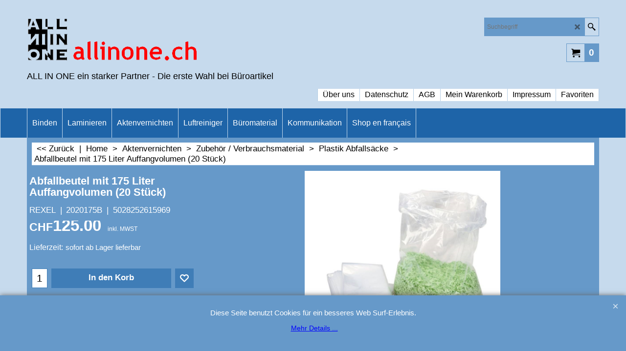

--- FILE ---
content_type: text/html
request_url: https://www.aktenvernichter-schaffhausen.ch/contents/de-ch/conf.html?lmd=46041.438194
body_size: 1842
content:
<html> <head ><meta http-equiv="Content-Type" content="text/html; charset=utf-8">
<meta name="robots" content="noindex,nofollow,noarchive,nosnippet" />
<script type="text/javascript">
var tf=parent.tf,core=tf.core;
function coreSettings(){
if (!tf.coreLoaded||!tf.core||!tf.core.Basket){setTimeout("coreSettings()",100);return;}
core=tf.core;
core.Basket.shDisc('1','0.000','','','',-1,'');
core.Basket.tax=new core.tax();
core.BTax=core.Basket.tax;
core.STax=new core.tax();
core.BTax.init(core.shopRegion,false);
core.STax.init(core.shopRegion,false);
core.BTax.addArea('TD1','CH','8.100','MWST',false, 1, 0);core.STax.addArea('TD1','CH','8.100','MWST',false, 1, 0);
core.BTax.addArea('TD1','CH','8.100','MWST',false, 1, 0);core.STax.addArea('TD1','CH','8.100','MWST',false, 1, 0);
core.BTax.addArea('TD1','CH','8.100','MWST',false, 1, 0);core.STax.addArea('TD1','CH','8.100','MWST',false, 1, 0);
populateTSI();
core.confLoaded=true;
if(tf.core&&tf.updateTab&&tf.bsk)tf.updateTab();
}
coreSettings();
function populateTSI(){
if(!core)core=tf.core;
if(!core)return;
var TS=[];
TS['TD1']={inc:'inkl. MWST ',exc:'exkl. MWST '};
core.tsI={length:0};core.tsIx={length:0};
var country_code=(core.region)?core.region:core.shopRegion;
for(var s in TS){if((core.STax&&core.STax.forRegion(s,country_code))||(core.BTax&&core.BTax.forRegion(s,country_code))){core.tsI[s]=TS[s]['inc'];core.tsI['length']++;core.tsIx[s]=TS[s]['exc'];core.tsIx['length']++;}}
var TSSH=[];
core.tsshI={length:0};core.tsshIx={length:0};
for(var s in TSSH){if(core.STax&&core.STax.forRegion(s,country_code)){core.tsshI[s]=TSSH[s]['inc'];core.tsshI['length']++;core.tsshIx[s]=TSSH[s]['exc'];core.tsshIx['length']++;}}
}
function greySettings(){
if(tf.isInSFClassic())return;
if (!tf.coreLoaded||!tf.greyLoaded||!tf.shipping||!tf.shipping.shipping||!tf.cntyListLoaded){setTimeout("greySettings()",100);return;}
core=tf.core,grey=tf.shipping;
grey.core=core;
grey.ship=new grey.shipping(grey.cnty, 1, 0.000);
tf.ship_obj=grey.ship;
grey.ship.addMeth('SM4', 'Standard-Versand',0);
grey.ship.addRegn('SM4RS1','Lokale Region','CH,');
grey.ship.link('SM4','SM4RS1',0.000,'0',0,'0.000,50.000,12.5;50.000,149.000,8;149.000,8000.000,0',0.000,'0',0.000,0.000,'SM4,SM4RS1,0.000,0,0,0.000,50.000,12.5;50.000,149.000,8;149.000,8000.000,0,0.000,0,0.000,0.000/4C61ACDA395FEC212FBDDBAC61C339E1');
grey.ship.addMeth('SM6', 'Sperrgut-Versand',0);
grey.ship.addRegn('SM6RS1','Lokale Region','CH,');
grey.ship.link('SM6','SM6RS1',0.000,'0',0,'',21.000,'0',0.000,0.000,'SM6,SM6RS1,0.000,0,0,,21.000,0,0.000,0.000/6B237EC93D4A00830867E4B02B9214E7');
grey.ship.addMeth('SM7', 'Speditions-Versand',0);
grey.ship.addRegn('SM7RS1','Lokale Region','CH,');
grey.ship.link('SM7','SM7RS1',0.000,'0',0,'',60.000,'0',0.000,0.000,'SM7,SM7RS1,0.000,0,0,,60.000,0,0.000,0.000/04B138A435FBC1DC9159E086E145C177');
grey.ship.addMeth('SM8', 'Hohle die Ware ab',0);
grey.ship.addRegn('SM8RS1','Lokale Region','CH,');
grey.ship.link('SM8','SM8RS1',0.000,'0',0,'0.000,8000.000,0',0.000,'0',0.000,0.000,'SM8,SM8RS1,0.000,0,0,0.000,8000.000,0,0.000,0,0.000,0.000/BDFE8FB4A502D104A482EF1579DB3F35');
grey.ship.forAllProds={'SM4':1,'SM6':0,'SM7':0,'SM8':1};
tf.shipping.serviceReady=true;
grey.ship.type('2', '0.000000');
}
greySettings();
function custInfo(){
var grey=tf.shipping;
var ret=[];
var values={'customer_zip':(tf.content.ship&&tf.content.ship.zip?tf.content.ship.zip.value:'')};
var FF=[
'2,Vorname,customer_firstname,1,0,0,20,1,50,0,0,0,1,1,1,1,'+(values['customer_firstname']||'')+''
,'3,Nachname,customer_lastname,1,0,0,20,1,50,0,0,0,1,1,1,1,'+(values['customer_lastname']||'')+''
,'4,Firmenname,company_name,1,0,0,20,1,200,0,0,0,1,0,1,1,Beispielstext'
,'7,Strasse,customer_street,1,0,0,20,1,70,0,0,0,1,1,1,1,'+(values['customer_street']||'')+''
,'8,Hausnummer,customer_house_number,1,0,0,20,1,70,0,0,0,1,1,1,1,'+(values['customer_house_number']||'')+''
,'9,PLZ,customer_zip,1,0,0,20,1,20,0,0,0,1,1,1,1,'+(values['customer_zip']||'')+''
,'10,Stadt,customer_city,1,0,0,20,1,80,0,0,0,1,1,1,1,'+(values['customer_city']||'')+''
,'13,Land,customer_country,1,0,0,20,1,80,0,0,0,1,1,1,1,'+(values['customer_country']||'')+''
,'14,Telefonnummer,customer_phone,1,0,0,20,1,25,0,0,0,1,1,1,1,'+(values['customer_phone']||'')+''
,'16,Emailadresse,customer_email,1,0,0,20,1,200,0,0,0,1,1,1,1,'+(values['customer_email']||'')+''
,'17,Ihre Nachricht an uns,customer_notice,2,0,0,50,5,200,0,0,0,1,0,1,1,'+(values['customer_notice']||'')+''
];
ret['Rechnungsadresse']=grey.crCGIFlds('customer', FF);
var FF=[
'1,Vorname,delivery_firstname,1,0,0,20,1,50,0,0,0,1,1,1,1,'+(values['delivery_firstname']||'')+''
,'2,Nachname,delivery_lastname,1,0,0,20,1,50,0,0,0,1,1,1,1,'+(values['delivery_lastname']||'')+''
,'3,Firmenname,company_name,1,0,0,20,1,200,0,0,0,1,0,1,1,'+(values['company_name']||'')+''
,'5,Strasse,delivery_street,1,0,0,20,1,70,0,0,0,1,1,1,1,'+(values['delivery_street']||'')+''
,'6,Hausnummer,delivery_house_number,1,0,0,20,1,70,0,0,0,1,1,1,1,'+(values['delivery_house_number']||'')+''
,'7,PLZ,delivery_zip,1,0,0,20,1,20,0,0,0,1,1,1,1,'+(values['delivery_zip']||'')+''
,'8,Stadt/Ort:,delivery_city,1,0,0,20,1,80,0,0,0,1,1,1,1,'+(values['delivery_city']||'')+''
,'9,Land ,delivery_country,1,0,0,20,1,80,0,0,0,1,1,1,1,'+(values['delivery_country']||'')+''
];
ret['Versandadresse']=grey.crCGIFlds('customer', FF);
return ret;
}
var pmdataraw='<?xml version=\"1.0\" encoding=\"UTF-8\"?><data><method><service>Manuelle Zahlung</service><service_logo></service_logo><key>Pay On Invoice</key><name>Rechnungskauf</name><comment>Die Rechnung ist zahlbar innerhalb 30 Tagen netto. Conditions de paiement: Net &#38;#224; 30 jours.</comment><comment_name>Kommentare</comment_name><id>0</id><fees></fees><logo></logo><currencies>CHF</currencies><country></country><priority>1</priority></method><duty_warning enabled=\"0\"></duty_warning><surchargetax enabled=\"0\"></surchargetax><provider_name enabled=\"0\"></provider_name></data>'.replace(/&/g,'&amp;');
var pmdatasig='46041.438194';
function payMethod(){
var grey=tf.shipping;
var ret=[];
return ret;
}
tf.conf=this.window;
tf.confLoaded='de-ch';
</script></head><body></body>
</html>
<!--$Revision: 46272 $
$HeadURL: svn://localhost/ShopFactory/branches/V14_60/bin/Common%20Files/parseLang/conf.html $ -->

--- FILE ---
content_type: application/javascript
request_url: https://www.aktenvernichter-schaffhausen.ch/contents/date.js?lmd=29482470
body_size: 202
content:
// <script>
lmd['index']='46041.443345';
lmd['core']='46041.443056';
lmd['extra']='46041.438194';
lmd['contactus']='46041.438194';
lmd['lang']='44470.564583';
lmd['index1holder']='46041.443056';
lmd['index2holder']='46041.443056';
lmd['grey']='46041.438194';
lmd['conf']='46041.438194';
lmd['cload']='46041.438194';
lmd['pconfirm']='46041.438194';
lmd['ordertotal']='46041.440972';
lmd['orderterms']='46041.440972';
lmd['clearterms']='46041.438194';
lmd['optinout']='0.0';
lmd['minicartholder']='46041.438194';
lmd['searchholder']='46041.443056';
if(tf.sfSession)tf.sfSession.id=lmd['index'];
if(tf.sfPersist)tf.sfPersist.id=lmd['index'];
// </script>
// $Revision: 42776 $// $HeadURL: svn://localhost/ShopFactory/branches/V14_60/bin/Common%20Files/parseLang/date.js $

--- FILE ---
content_type: application/javascript
request_url: https://www.aktenvernichter-schaffhausen.ch/contents/de-ch/d20188_Plastik_Abfalls%C3%A4cke_.js?lmd=f
body_size: 1018
content:
var tf=(this.name=='dynLoad'?parent.tf:this),core;
//<!--BEGIN_C78E91C8-61BA-447e-B459-F6FE529C7724-->
var LMD='46041.438194';
//<!--END_C78E91C8-61BA-447e-B459-F6FE529C7724-->
if(tf.nametag.get('sig')==tf.wssig||this.name=='price'||this.name=='dynLoad'||tf.content.isInSF()){
var _prc=[
'[base64]',
'[base64]',
'[base64]',
'[base64]',
'[base64]'];
var qsStkQry='qry=&h=1275523C86BD1C0201F4B03B0C9D60AE036B4E68&id=E8F14DE080B2CFB1691D0AF29803D9AE32120262'.split('&h=');
qsStkQry=qsStkQry[0].replace(/\+/g,'%2b').replace(/&/g,'%26')+'&h='+qsStkQry[1];
tf.content.dynLoadPrice('de-ch/d20188_Plastik_Abfallsäcke_',_prc,true,tf.isInSF()?null:function(id){if(tf.core.endload)tf.core.endload(id);else {try{if(parent.endload)parent.endload(id);}catch(e){}}},tf.wm.jfile('d20188_Plastik_Abfallsäcke_.js'),qsStkQry);
}
function checkpagedate(){
var p=tf.content;
if(p&&typeof(p.LMD)=='string'&&p.LMD!=''&&'d20188_Plastik_Abfallsäcke_.js'.replace(/(_|\.js)/g,'')==tf.wm.jfile(p.location.href).replace(/(_|\.html)/g,'')){
if(LMD!=p.LMD)p.location.replace(tf.wm.url('d20188_Plastik_Abfallsäcke.html',LMD,1));
}else setTimeout("checkpagedate()",200);
}
if(this.name!='dynamic'&&this.name!='dynLoad'){checkpagedate();}
var loaded=true;
// Version tag, please don't remove
// $Revision: 32834 $
// $HeadURL: svn://localhost/ShopFactory/branches/V14_60/bin/SFXTemplates/Themes/SFX-FAS-AC_base/Pages/SFX-Content_1/prices.js $